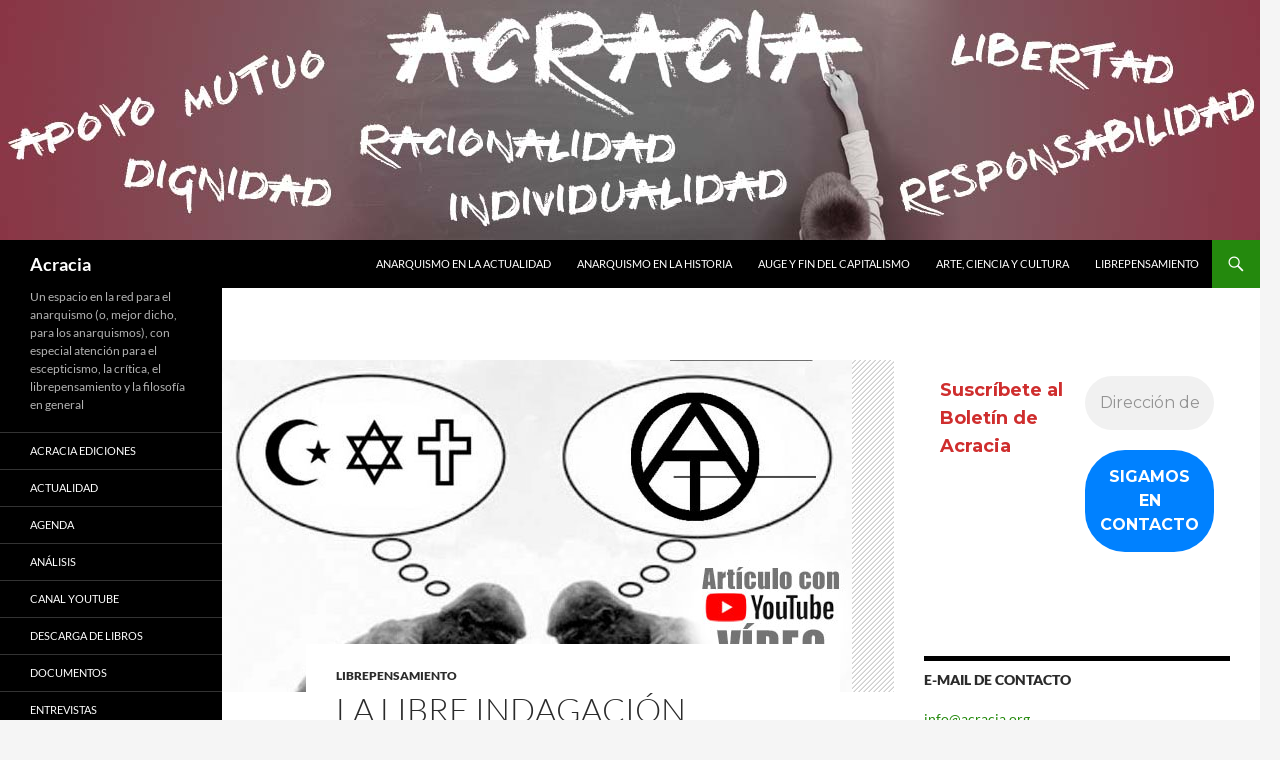

--- FILE ---
content_type: text/html; charset=UTF-8
request_url: https://acracia.org/la-libre-indagacion/
body_size: 18307
content:
<!DOCTYPE html>
<!--[if IE 7]>
<html class="ie ie7" lang="es" prefix="og: http://ogp.me/ns#">
<![endif]-->
<!--[if IE 8]>
<html class="ie ie8" lang="es" prefix="og: http://ogp.me/ns#">
<![endif]-->
<!--[if !(IE 7) & !(IE 8)]><!-->
<html lang="es" prefix="og: http://ogp.me/ns#">
<!--<![endif]-->
<head>
	<meta charset="UTF-8">
	<meta name="viewport" content="width=device-width">
	<title>La libre indagación y el ateísmo</title>
	<link rel="profile" href="https://gmpg.org/xfn/11">
	<link rel="pingback" href="https://acracia.org/xmlrpc.php">
	<!--[if lt IE 9]>
	<script src="https://acracia.org/wp-content/themes/twentyfourteen/js/html5.js?ver=3.7.0"></script>
	<![endif]-->
	<meta name='robots' content='max-image-preview:large' />
	<style>img:is([sizes="auto" i], [sizes^="auto," i]) { contain-intrinsic-size: 3000px 1500px }</style>
	
<!-- This site is optimized with the Yoast SEO plugin v4.1 - https://yoast.com/wordpress/plugins/seo/ -->
<meta name="description" content="Reflexión sobre la necesidad del ateísmo, el librepensamiento y la libertad de indagación, como expansión del conocimiento y del progreso social."/>
<meta name="robots" content="noodp"/>
<link rel="canonical" href="https://acracia.org/la-libre-indagacion/" />
<meta property="og:locale" content="es_ES" />
<meta property="og:type" content="article" />
<meta property="og:title" content="La libre indagación y el ateísmo" />
<meta property="og:description" content="Reflexión sobre la necesidad del ateísmo, el librepensamiento y la libertad de indagación, como expansión del conocimiento y del progreso social." />
<meta property="og:url" content="https://acracia.org/la-libre-indagacion/" />
<meta property="og:site_name" content="Acracia" />
<meta property="article:tag" content="Ateísmo" />
<meta property="article:tag" content="Creencias" />
<meta property="article:tag" content="destacado" />
<meta property="article:tag" content="Filosofía" />
<meta property="article:tag" content="Librepensamiento" />
<meta property="article:tag" content="Religión" />
<meta property="article:section" content="Librepensamiento" />
<meta property="article:published_time" content="2023-01-04T18:57:29+01:00" />
<meta property="article:modified_time" content="2023-01-04T18:58:36+01:00" />
<meta property="og:updated_time" content="2023-01-04T18:58:36+01:00" />
<meta property="og:image" content="https://acracia.org/wp-content/uploads/2017/03/LIBRE-INDAGACION-ARTICULO-CON-VIDEO.jpg" />
<meta property="og:image:width" content="630" />
<meta property="og:image:height" content="332" />
<meta name="twitter:card" content="summary" />
<meta name="twitter:description" content="Reflexión sobre la necesidad del ateísmo, el librepensamiento y la libertad de indagación, como expansión del conocimiento y del progreso social." />
<meta name="twitter:title" content="La libre indagación y el ateísmo" />
<meta name="twitter:image" content="https://acracia.org/wp-content/uploads/2017/03/LIBRE-INDAGACION-ARTICULO-CON-VIDEO.jpg" />
<!-- / Yoast SEO plugin. -->

<link rel='dns-prefetch' href='//ws.sharethis.com' />
<link rel='dns-prefetch' href='//secure.gravatar.com' />
<link rel='dns-prefetch' href='//platform-api.sharethis.com' />
<link rel='dns-prefetch' href='//stats.wp.com' />
<link rel='dns-prefetch' href='//fonts.googleapis.com' />
<link rel='dns-prefetch' href='//v0.wordpress.com' />
<link rel='dns-prefetch' href='//widgets.wp.com' />
<link rel='dns-prefetch' href='//s0.wp.com' />
<link rel='dns-prefetch' href='//0.gravatar.com' />
<link rel='dns-prefetch' href='//1.gravatar.com' />
<link rel='dns-prefetch' href='//2.gravatar.com' />
<link rel='dns-prefetch' href='//jetpack.wordpress.com' />
<link rel='dns-prefetch' href='//public-api.wordpress.com' />
<link rel="alternate" type="application/rss+xml" title="Acracia &raquo; Feed" href="https://acracia.org/feed/" />
<link rel="alternate" type="application/rss+xml" title="Acracia &raquo; Feed de los comentarios" href="https://acracia.org/comments/feed/" />
<link rel="alternate" type="application/rss+xml" title="Acracia &raquo; Comentario La libre indagación del feed" href="https://acracia.org/la-libre-indagacion/feed/" />
<script>
window._wpemojiSettings = {"baseUrl":"https:\/\/s.w.org\/images\/core\/emoji\/16.0.1\/72x72\/","ext":".png","svgUrl":"https:\/\/s.w.org\/images\/core\/emoji\/16.0.1\/svg\/","svgExt":".svg","source":{"concatemoji":"https:\/\/acracia.org\/wp-includes\/js\/wp-emoji-release.min.js?ver=6.8.3"}};
/*! This file is auto-generated */
!function(s,n){var o,i,e;function c(e){try{var t={supportTests:e,timestamp:(new Date).valueOf()};sessionStorage.setItem(o,JSON.stringify(t))}catch(e){}}function p(e,t,n){e.clearRect(0,0,e.canvas.width,e.canvas.height),e.fillText(t,0,0);var t=new Uint32Array(e.getImageData(0,0,e.canvas.width,e.canvas.height).data),a=(e.clearRect(0,0,e.canvas.width,e.canvas.height),e.fillText(n,0,0),new Uint32Array(e.getImageData(0,0,e.canvas.width,e.canvas.height).data));return t.every(function(e,t){return e===a[t]})}function u(e,t){e.clearRect(0,0,e.canvas.width,e.canvas.height),e.fillText(t,0,0);for(var n=e.getImageData(16,16,1,1),a=0;a<n.data.length;a++)if(0!==n.data[a])return!1;return!0}function f(e,t,n,a){switch(t){case"flag":return n(e,"\ud83c\udff3\ufe0f\u200d\u26a7\ufe0f","\ud83c\udff3\ufe0f\u200b\u26a7\ufe0f")?!1:!n(e,"\ud83c\udde8\ud83c\uddf6","\ud83c\udde8\u200b\ud83c\uddf6")&&!n(e,"\ud83c\udff4\udb40\udc67\udb40\udc62\udb40\udc65\udb40\udc6e\udb40\udc67\udb40\udc7f","\ud83c\udff4\u200b\udb40\udc67\u200b\udb40\udc62\u200b\udb40\udc65\u200b\udb40\udc6e\u200b\udb40\udc67\u200b\udb40\udc7f");case"emoji":return!a(e,"\ud83e\udedf")}return!1}function g(e,t,n,a){var r="undefined"!=typeof WorkerGlobalScope&&self instanceof WorkerGlobalScope?new OffscreenCanvas(300,150):s.createElement("canvas"),o=r.getContext("2d",{willReadFrequently:!0}),i=(o.textBaseline="top",o.font="600 32px Arial",{});return e.forEach(function(e){i[e]=t(o,e,n,a)}),i}function t(e){var t=s.createElement("script");t.src=e,t.defer=!0,s.head.appendChild(t)}"undefined"!=typeof Promise&&(o="wpEmojiSettingsSupports",i=["flag","emoji"],n.supports={everything:!0,everythingExceptFlag:!0},e=new Promise(function(e){s.addEventListener("DOMContentLoaded",e,{once:!0})}),new Promise(function(t){var n=function(){try{var e=JSON.parse(sessionStorage.getItem(o));if("object"==typeof e&&"number"==typeof e.timestamp&&(new Date).valueOf()<e.timestamp+604800&&"object"==typeof e.supportTests)return e.supportTests}catch(e){}return null}();if(!n){if("undefined"!=typeof Worker&&"undefined"!=typeof OffscreenCanvas&&"undefined"!=typeof URL&&URL.createObjectURL&&"undefined"!=typeof Blob)try{var e="postMessage("+g.toString()+"("+[JSON.stringify(i),f.toString(),p.toString(),u.toString()].join(",")+"));",a=new Blob([e],{type:"text/javascript"}),r=new Worker(URL.createObjectURL(a),{name:"wpTestEmojiSupports"});return void(r.onmessage=function(e){c(n=e.data),r.terminate(),t(n)})}catch(e){}c(n=g(i,f,p,u))}t(n)}).then(function(e){for(var t in e)n.supports[t]=e[t],n.supports.everything=n.supports.everything&&n.supports[t],"flag"!==t&&(n.supports.everythingExceptFlag=n.supports.everythingExceptFlag&&n.supports[t]);n.supports.everythingExceptFlag=n.supports.everythingExceptFlag&&!n.supports.flag,n.DOMReady=!1,n.readyCallback=function(){n.DOMReady=!0}}).then(function(){return e}).then(function(){var e;n.supports.everything||(n.readyCallback(),(e=n.source||{}).concatemoji?t(e.concatemoji):e.wpemoji&&e.twemoji&&(t(e.twemoji),t(e.wpemoji)))}))}((window,document),window._wpemojiSettings);
</script>
<link rel='stylesheet' id='twentyfourteen-jetpack-css' href='https://acracia.org/wp-content/plugins/jetpack/modules/theme-tools/compat/twentyfourteen.css?ver=15.0.2' media='all' />
<link rel='stylesheet' id='jetpack_related-posts-css' href='https://acracia.org/wp-content/plugins/jetpack/modules/related-posts/related-posts.css?ver=20240116' media='all' />
<style id='wp-emoji-styles-inline-css'>

	img.wp-smiley, img.emoji {
		display: inline !important;
		border: none !important;
		box-shadow: none !important;
		height: 1em !important;
		width: 1em !important;
		margin: 0 0.07em !important;
		vertical-align: -0.1em !important;
		background: none !important;
		padding: 0 !important;
	}
</style>
<link rel='stylesheet' id='wp-block-library-css' href='https://acracia.org/wp-includes/css/dist/block-library/style.min.css?ver=6.8.3' media='all' />
<style id='wp-block-library-theme-inline-css'>
.wp-block-audio :where(figcaption){color:#555;font-size:13px;text-align:center}.is-dark-theme .wp-block-audio :where(figcaption){color:#ffffffa6}.wp-block-audio{margin:0 0 1em}.wp-block-code{border:1px solid #ccc;border-radius:4px;font-family:Menlo,Consolas,monaco,monospace;padding:.8em 1em}.wp-block-embed :where(figcaption){color:#555;font-size:13px;text-align:center}.is-dark-theme .wp-block-embed :where(figcaption){color:#ffffffa6}.wp-block-embed{margin:0 0 1em}.blocks-gallery-caption{color:#555;font-size:13px;text-align:center}.is-dark-theme .blocks-gallery-caption{color:#ffffffa6}:root :where(.wp-block-image figcaption){color:#555;font-size:13px;text-align:center}.is-dark-theme :root :where(.wp-block-image figcaption){color:#ffffffa6}.wp-block-image{margin:0 0 1em}.wp-block-pullquote{border-bottom:4px solid;border-top:4px solid;color:currentColor;margin-bottom:1.75em}.wp-block-pullquote cite,.wp-block-pullquote footer,.wp-block-pullquote__citation{color:currentColor;font-size:.8125em;font-style:normal;text-transform:uppercase}.wp-block-quote{border-left:.25em solid;margin:0 0 1.75em;padding-left:1em}.wp-block-quote cite,.wp-block-quote footer{color:currentColor;font-size:.8125em;font-style:normal;position:relative}.wp-block-quote:where(.has-text-align-right){border-left:none;border-right:.25em solid;padding-left:0;padding-right:1em}.wp-block-quote:where(.has-text-align-center){border:none;padding-left:0}.wp-block-quote.is-large,.wp-block-quote.is-style-large,.wp-block-quote:where(.is-style-plain){border:none}.wp-block-search .wp-block-search__label{font-weight:700}.wp-block-search__button{border:1px solid #ccc;padding:.375em .625em}:where(.wp-block-group.has-background){padding:1.25em 2.375em}.wp-block-separator.has-css-opacity{opacity:.4}.wp-block-separator{border:none;border-bottom:2px solid;margin-left:auto;margin-right:auto}.wp-block-separator.has-alpha-channel-opacity{opacity:1}.wp-block-separator:not(.is-style-wide):not(.is-style-dots){width:100px}.wp-block-separator.has-background:not(.is-style-dots){border-bottom:none;height:1px}.wp-block-separator.has-background:not(.is-style-wide):not(.is-style-dots){height:2px}.wp-block-table{margin:0 0 1em}.wp-block-table td,.wp-block-table th{word-break:normal}.wp-block-table :where(figcaption){color:#555;font-size:13px;text-align:center}.is-dark-theme .wp-block-table :where(figcaption){color:#ffffffa6}.wp-block-video :where(figcaption){color:#555;font-size:13px;text-align:center}.is-dark-theme .wp-block-video :where(figcaption){color:#ffffffa6}.wp-block-video{margin:0 0 1em}:root :where(.wp-block-template-part.has-background){margin-bottom:0;margin-top:0;padding:1.25em 2.375em}
</style>
<style id='classic-theme-styles-inline-css'>
/*! This file is auto-generated */
.wp-block-button__link{color:#fff;background-color:#32373c;border-radius:9999px;box-shadow:none;text-decoration:none;padding:calc(.667em + 2px) calc(1.333em + 2px);font-size:1.125em}.wp-block-file__button{background:#32373c;color:#fff;text-decoration:none}
</style>
<link rel='stylesheet' id='mediaelement-css' href='https://acracia.org/wp-includes/js/mediaelement/mediaelementplayer-legacy.min.css?ver=4.2.17' media='all' />
<link rel='stylesheet' id='wp-mediaelement-css' href='https://acracia.org/wp-includes/js/mediaelement/wp-mediaelement.min.css?ver=6.8.3' media='all' />
<style id='jetpack-sharing-buttons-style-inline-css'>
.jetpack-sharing-buttons__services-list{display:flex;flex-direction:row;flex-wrap:wrap;gap:0;list-style-type:none;margin:5px;padding:0}.jetpack-sharing-buttons__services-list.has-small-icon-size{font-size:12px}.jetpack-sharing-buttons__services-list.has-normal-icon-size{font-size:16px}.jetpack-sharing-buttons__services-list.has-large-icon-size{font-size:24px}.jetpack-sharing-buttons__services-list.has-huge-icon-size{font-size:36px}@media print{.jetpack-sharing-buttons__services-list{display:none!important}}.editor-styles-wrapper .wp-block-jetpack-sharing-buttons{gap:0;padding-inline-start:0}ul.jetpack-sharing-buttons__services-list.has-background{padding:1.25em 2.375em}
</style>
<style id='global-styles-inline-css'>
:root{--wp--preset--aspect-ratio--square: 1;--wp--preset--aspect-ratio--4-3: 4/3;--wp--preset--aspect-ratio--3-4: 3/4;--wp--preset--aspect-ratio--3-2: 3/2;--wp--preset--aspect-ratio--2-3: 2/3;--wp--preset--aspect-ratio--16-9: 16/9;--wp--preset--aspect-ratio--9-16: 9/16;--wp--preset--color--black: #000;--wp--preset--color--cyan-bluish-gray: #abb8c3;--wp--preset--color--white: #fff;--wp--preset--color--pale-pink: #f78da7;--wp--preset--color--vivid-red: #cf2e2e;--wp--preset--color--luminous-vivid-orange: #ff6900;--wp--preset--color--luminous-vivid-amber: #fcb900;--wp--preset--color--light-green-cyan: #7bdcb5;--wp--preset--color--vivid-green-cyan: #00d084;--wp--preset--color--pale-cyan-blue: #8ed1fc;--wp--preset--color--vivid-cyan-blue: #0693e3;--wp--preset--color--vivid-purple: #9b51e0;--wp--preset--color--green: #24890d;--wp--preset--color--dark-gray: #2b2b2b;--wp--preset--color--medium-gray: #767676;--wp--preset--color--light-gray: #f5f5f5;--wp--preset--gradient--vivid-cyan-blue-to-vivid-purple: linear-gradient(135deg,rgba(6,147,227,1) 0%,rgb(155,81,224) 100%);--wp--preset--gradient--light-green-cyan-to-vivid-green-cyan: linear-gradient(135deg,rgb(122,220,180) 0%,rgb(0,208,130) 100%);--wp--preset--gradient--luminous-vivid-amber-to-luminous-vivid-orange: linear-gradient(135deg,rgba(252,185,0,1) 0%,rgba(255,105,0,1) 100%);--wp--preset--gradient--luminous-vivid-orange-to-vivid-red: linear-gradient(135deg,rgba(255,105,0,1) 0%,rgb(207,46,46) 100%);--wp--preset--gradient--very-light-gray-to-cyan-bluish-gray: linear-gradient(135deg,rgb(238,238,238) 0%,rgb(169,184,195) 100%);--wp--preset--gradient--cool-to-warm-spectrum: linear-gradient(135deg,rgb(74,234,220) 0%,rgb(151,120,209) 20%,rgb(207,42,186) 40%,rgb(238,44,130) 60%,rgb(251,105,98) 80%,rgb(254,248,76) 100%);--wp--preset--gradient--blush-light-purple: linear-gradient(135deg,rgb(255,206,236) 0%,rgb(152,150,240) 100%);--wp--preset--gradient--blush-bordeaux: linear-gradient(135deg,rgb(254,205,165) 0%,rgb(254,45,45) 50%,rgb(107,0,62) 100%);--wp--preset--gradient--luminous-dusk: linear-gradient(135deg,rgb(255,203,112) 0%,rgb(199,81,192) 50%,rgb(65,88,208) 100%);--wp--preset--gradient--pale-ocean: linear-gradient(135deg,rgb(255,245,203) 0%,rgb(182,227,212) 50%,rgb(51,167,181) 100%);--wp--preset--gradient--electric-grass: linear-gradient(135deg,rgb(202,248,128) 0%,rgb(113,206,126) 100%);--wp--preset--gradient--midnight: linear-gradient(135deg,rgb(2,3,129) 0%,rgb(40,116,252) 100%);--wp--preset--font-size--small: 13px;--wp--preset--font-size--medium: 20px;--wp--preset--font-size--large: 36px;--wp--preset--font-size--x-large: 42px;--wp--preset--spacing--20: 0.44rem;--wp--preset--spacing--30: 0.67rem;--wp--preset--spacing--40: 1rem;--wp--preset--spacing--50: 1.5rem;--wp--preset--spacing--60: 2.25rem;--wp--preset--spacing--70: 3.38rem;--wp--preset--spacing--80: 5.06rem;--wp--preset--shadow--natural: 6px 6px 9px rgba(0, 0, 0, 0.2);--wp--preset--shadow--deep: 12px 12px 50px rgba(0, 0, 0, 0.4);--wp--preset--shadow--sharp: 6px 6px 0px rgba(0, 0, 0, 0.2);--wp--preset--shadow--outlined: 6px 6px 0px -3px rgba(255, 255, 255, 1), 6px 6px rgba(0, 0, 0, 1);--wp--preset--shadow--crisp: 6px 6px 0px rgba(0, 0, 0, 1);}:where(.is-layout-flex){gap: 0.5em;}:where(.is-layout-grid){gap: 0.5em;}body .is-layout-flex{display: flex;}.is-layout-flex{flex-wrap: wrap;align-items: center;}.is-layout-flex > :is(*, div){margin: 0;}body .is-layout-grid{display: grid;}.is-layout-grid > :is(*, div){margin: 0;}:where(.wp-block-columns.is-layout-flex){gap: 2em;}:where(.wp-block-columns.is-layout-grid){gap: 2em;}:where(.wp-block-post-template.is-layout-flex){gap: 1.25em;}:where(.wp-block-post-template.is-layout-grid){gap: 1.25em;}.has-black-color{color: var(--wp--preset--color--black) !important;}.has-cyan-bluish-gray-color{color: var(--wp--preset--color--cyan-bluish-gray) !important;}.has-white-color{color: var(--wp--preset--color--white) !important;}.has-pale-pink-color{color: var(--wp--preset--color--pale-pink) !important;}.has-vivid-red-color{color: var(--wp--preset--color--vivid-red) !important;}.has-luminous-vivid-orange-color{color: var(--wp--preset--color--luminous-vivid-orange) !important;}.has-luminous-vivid-amber-color{color: var(--wp--preset--color--luminous-vivid-amber) !important;}.has-light-green-cyan-color{color: var(--wp--preset--color--light-green-cyan) !important;}.has-vivid-green-cyan-color{color: var(--wp--preset--color--vivid-green-cyan) !important;}.has-pale-cyan-blue-color{color: var(--wp--preset--color--pale-cyan-blue) !important;}.has-vivid-cyan-blue-color{color: var(--wp--preset--color--vivid-cyan-blue) !important;}.has-vivid-purple-color{color: var(--wp--preset--color--vivid-purple) !important;}.has-black-background-color{background-color: var(--wp--preset--color--black) !important;}.has-cyan-bluish-gray-background-color{background-color: var(--wp--preset--color--cyan-bluish-gray) !important;}.has-white-background-color{background-color: var(--wp--preset--color--white) !important;}.has-pale-pink-background-color{background-color: var(--wp--preset--color--pale-pink) !important;}.has-vivid-red-background-color{background-color: var(--wp--preset--color--vivid-red) !important;}.has-luminous-vivid-orange-background-color{background-color: var(--wp--preset--color--luminous-vivid-orange) !important;}.has-luminous-vivid-amber-background-color{background-color: var(--wp--preset--color--luminous-vivid-amber) !important;}.has-light-green-cyan-background-color{background-color: var(--wp--preset--color--light-green-cyan) !important;}.has-vivid-green-cyan-background-color{background-color: var(--wp--preset--color--vivid-green-cyan) !important;}.has-pale-cyan-blue-background-color{background-color: var(--wp--preset--color--pale-cyan-blue) !important;}.has-vivid-cyan-blue-background-color{background-color: var(--wp--preset--color--vivid-cyan-blue) !important;}.has-vivid-purple-background-color{background-color: var(--wp--preset--color--vivid-purple) !important;}.has-black-border-color{border-color: var(--wp--preset--color--black) !important;}.has-cyan-bluish-gray-border-color{border-color: var(--wp--preset--color--cyan-bluish-gray) !important;}.has-white-border-color{border-color: var(--wp--preset--color--white) !important;}.has-pale-pink-border-color{border-color: var(--wp--preset--color--pale-pink) !important;}.has-vivid-red-border-color{border-color: var(--wp--preset--color--vivid-red) !important;}.has-luminous-vivid-orange-border-color{border-color: var(--wp--preset--color--luminous-vivid-orange) !important;}.has-luminous-vivid-amber-border-color{border-color: var(--wp--preset--color--luminous-vivid-amber) !important;}.has-light-green-cyan-border-color{border-color: var(--wp--preset--color--light-green-cyan) !important;}.has-vivid-green-cyan-border-color{border-color: var(--wp--preset--color--vivid-green-cyan) !important;}.has-pale-cyan-blue-border-color{border-color: var(--wp--preset--color--pale-cyan-blue) !important;}.has-vivid-cyan-blue-border-color{border-color: var(--wp--preset--color--vivid-cyan-blue) !important;}.has-vivid-purple-border-color{border-color: var(--wp--preset--color--vivid-purple) !important;}.has-vivid-cyan-blue-to-vivid-purple-gradient-background{background: var(--wp--preset--gradient--vivid-cyan-blue-to-vivid-purple) !important;}.has-light-green-cyan-to-vivid-green-cyan-gradient-background{background: var(--wp--preset--gradient--light-green-cyan-to-vivid-green-cyan) !important;}.has-luminous-vivid-amber-to-luminous-vivid-orange-gradient-background{background: var(--wp--preset--gradient--luminous-vivid-amber-to-luminous-vivid-orange) !important;}.has-luminous-vivid-orange-to-vivid-red-gradient-background{background: var(--wp--preset--gradient--luminous-vivid-orange-to-vivid-red) !important;}.has-very-light-gray-to-cyan-bluish-gray-gradient-background{background: var(--wp--preset--gradient--very-light-gray-to-cyan-bluish-gray) !important;}.has-cool-to-warm-spectrum-gradient-background{background: var(--wp--preset--gradient--cool-to-warm-spectrum) !important;}.has-blush-light-purple-gradient-background{background: var(--wp--preset--gradient--blush-light-purple) !important;}.has-blush-bordeaux-gradient-background{background: var(--wp--preset--gradient--blush-bordeaux) !important;}.has-luminous-dusk-gradient-background{background: var(--wp--preset--gradient--luminous-dusk) !important;}.has-pale-ocean-gradient-background{background: var(--wp--preset--gradient--pale-ocean) !important;}.has-electric-grass-gradient-background{background: var(--wp--preset--gradient--electric-grass) !important;}.has-midnight-gradient-background{background: var(--wp--preset--gradient--midnight) !important;}.has-small-font-size{font-size: var(--wp--preset--font-size--small) !important;}.has-medium-font-size{font-size: var(--wp--preset--font-size--medium) !important;}.has-large-font-size{font-size: var(--wp--preset--font-size--large) !important;}.has-x-large-font-size{font-size: var(--wp--preset--font-size--x-large) !important;}
:where(.wp-block-post-template.is-layout-flex){gap: 1.25em;}:where(.wp-block-post-template.is-layout-grid){gap: 1.25em;}
:where(.wp-block-columns.is-layout-flex){gap: 2em;}:where(.wp-block-columns.is-layout-grid){gap: 2em;}
:root :where(.wp-block-pullquote){font-size: 1.5em;line-height: 1.6;}
</style>
<link rel='stylesheet' id='ssbaFont-css' href='//fonts.googleapis.com/css?family=Indie+Flower&#038;ver=6.8.3' media='all' />
<link rel='stylesheet' id='twentyfourteen-lato-css' href='https://acracia.org/wp-content/themes/twentyfourteen/fonts/font-lato.css?ver=20230328' media='all' />
<link rel='stylesheet' id='genericons-css' href='https://acracia.org/wp-content/plugins/jetpack/_inc/genericons/genericons/genericons.css?ver=3.1' media='all' />
<link rel='stylesheet' id='twentyfourteen-style-css' href='https://acracia.org/wp-content/themes/twentyfourteen/style.css?ver=20240402' media='all' />
<link rel='stylesheet' id='twentyfourteen-block-style-css' href='https://acracia.org/wp-content/themes/twentyfourteen/css/blocks.css?ver=20230630' media='all' />
<!--[if lt IE 9]>
<link rel='stylesheet' id='twentyfourteen-ie-css' href='https://acracia.org/wp-content/themes/twentyfourteen/css/ie.css?ver=20140711' media='all' />
<![endif]-->
<link rel='stylesheet' id='jetpack_likes-css' href='https://acracia.org/wp-content/plugins/jetpack/modules/likes/style.css?ver=15.0.2' media='all' />
<link rel='stylesheet' id='newsletter-css' href='https://acracia.org/wp-content/plugins/newsletter/style.css?ver=8.9.9' media='all' />
<script id="jetpack_related-posts-js-extra">
var related_posts_js_options = {"post_heading":"h4"};
</script>
<script src="https://acracia.org/wp-content/plugins/jetpack/_inc/build/related-posts/related-posts.min.js?ver=20240116" id="jetpack_related-posts-js"></script>
<script id='st_insights_js' src="https://ws.sharethis.com/button/st_insights.js?publisher=4d48b7c5-0ae3-43d4-bfbe-3ff8c17a8ae6&amp;product=simpleshare" id="ssba-sharethis-js"></script>
<script src="https://acracia.org/wp-includes/js/jquery/jquery.min.js?ver=3.7.1" id="jquery-core-js"></script>
<script src="https://acracia.org/wp-includes/js/jquery/jquery-migrate.min.js?ver=3.4.1" id="jquery-migrate-js"></script>
<script src="https://acracia.org/wp-content/themes/twentyfourteen/js/functions.js?ver=20230526" id="twentyfourteen-script-js" defer data-wp-strategy="defer"></script>
<script src="//platform-api.sharethis.com/js/sharethis.js#product=ga&amp;property=5fce75087ed8010018b38f45" id="googleanalytics-platform-sharethis-js"></script>
<link rel="https://api.w.org/" href="https://acracia.org/wp-json/" /><link rel="alternate" title="JSON" type="application/json" href="https://acracia.org/wp-json/wp/v2/posts/3054" /><link rel="EditURI" type="application/rsd+xml" title="RSD" href="https://acracia.org/xmlrpc.php?rsd" />
<meta name="generator" content="WordPress 6.8.3" />
<link rel='shortlink' href='https://wp.me/p5zkZu-Ng' />
<link rel="alternate" title="oEmbed (JSON)" type="application/json+oembed" href="https://acracia.org/wp-json/oembed/1.0/embed?url=https%3A%2F%2Facracia.org%2Fla-libre-indagacion%2F" />
<link rel="alternate" title="oEmbed (XML)" type="text/xml+oembed" href="https://acracia.org/wp-json/oembed/1.0/embed?url=https%3A%2F%2Facracia.org%2Fla-libre-indagacion%2F&#038;format=xml" />
<style>

/* CSS added by Hide Metadata Plugin */

.entry-meta .byline,
.entry-header .entry-meta > span.byline {
	display: none;
}</style>
<script>(function(d, s, id){
                 var js, fjs = d.getElementsByTagName(s)[0];
                 if (d.getElementById(id)) {return;}
                 js = d.createElement(s); js.id = id;
                 js.src = "//connect.facebook.net/en_US/sdk.js#xfbml=1&version=v2.6";
                 fjs.parentNode.insertBefore(js, fjs);
               }(document, 'script', 'facebook-jssdk'));</script><style type="text/css">	.ssba {
									
									
									
									
								}
								.ssba img
								{
									width: 35px !important;
									padding: 6px;
									border:  0;
									box-shadow: none !important;
									display: inline !important;
									vertical-align: middle;
								}
								.ssba, .ssba a
								{
									text-decoration:none;
									border:0;
									background: none;
									font-family: Indie Flower;
									font-size: 	20px;
									
									font-weight: bold;
								}
								</style>	<style>img#wpstats{display:none}</style>
		</head>

<body class="wp-singular post-template-default single single-post postid-3054 single-format-standard wp-embed-responsive wp-theme-twentyfourteen header-image singular">
<div id="page" class="hfeed site">
		<div id="site-header">
		<a href="https://acracia.org/" rel="home">
			<img src="https://acracia.org/wp-content/uploads/2014/12/ACRACIA-CABECERA-ANARQUISMO.jpg" width="1260" height="240" alt="Acracia" srcset="https://acracia.org/wp-content/uploads/2014/12/ACRACIA-CABECERA-ANARQUISMO.jpg 1260w, https://acracia.org/wp-content/uploads/2014/12/ACRACIA-CABECERA-ANARQUISMO-300x57.jpg 300w, https://acracia.org/wp-content/uploads/2014/12/ACRACIA-CABECERA-ANARQUISMO-1024x195.jpg 1024w" sizes="(max-width: 1260px) 100vw, 1260px" decoding="async" fetchpriority="high" />		</a>
	</div>
	
	<header id="masthead" class="site-header">
		<div class="header-main">
			<h1 class="site-title"><a href="https://acracia.org/" rel="home">Acracia</a></h1>

			<div class="search-toggle">
				<a href="#search-container" class="screen-reader-text" aria-expanded="false" aria-controls="search-container">
					Buscar				</a>
			</div>

			<nav id="primary-navigation" class="site-navigation primary-navigation">
				<button class="menu-toggle">Menú principal</button>
				<a class="screen-reader-text skip-link" href="#content">
					Saltar al contenido				</a>
				<div class="menu-menu-general-acracia-container"><ul id="primary-menu" class="nav-menu"><li id="menu-item-10" class="menu-item menu-item-type-taxonomy menu-item-object-category menu-item-10"><a href="https://acracia.org/category/anarquismo-en-la-actualidad/">Anarquismo en la actualidad</a></li>
<li id="menu-item-11" class="menu-item menu-item-type-taxonomy menu-item-object-category menu-item-11"><a href="https://acracia.org/category/anarquismo-en-la-historia/">Anarquismo en la historia</a></li>
<li id="menu-item-13" class="menu-item menu-item-type-taxonomy menu-item-object-category menu-item-13"><a href="https://acracia.org/category/auge-y-fi-del-capitalismo/">Auge y fin del capitalismo</a></li>
<li id="menu-item-12" class="menu-item menu-item-type-taxonomy menu-item-object-category menu-item-12"><a href="https://acracia.org/category/arte-ciencia-y-cultura/">Arte, ciencia y cultura</a></li>
<li id="menu-item-14" class="menu-item menu-item-type-taxonomy menu-item-object-category current-post-ancestor current-menu-parent current-post-parent menu-item-14"><a href="https://acracia.org/category/librepensamiento/">Librepensamiento</a></li>
</ul></div>			</nav>
		</div>

		<div id="search-container" class="search-box-wrapper hide">
			<div class="search-box">
				<form role="search" method="get" class="search-form" action="https://acracia.org/">
				<label>
					<span class="screen-reader-text">Buscar:</span>
					<input type="search" class="search-field" placeholder="Buscar &hellip;" value="" name="s" />
				</label>
				<input type="submit" class="search-submit" value="Buscar" />
			</form>			</div>
		</div>
	</header><!-- #masthead -->

	<div id="main" class="site-main">

	<div id="primary" class="content-area">
		<div id="content" class="site-content" role="main">
			
<article id="post-3054" class="post-3054 post type-post status-publish format-standard has-post-thumbnail hentry category-librepensamiento tag-ateismo tag-creencias tag-destacado tag-filosofia tag-librepensamiento tag-religion">
	
		<div class="post-thumbnail">
			<img width="630" height="332" src="https://acracia.org/wp-content/uploads/2017/03/LIBRE-INDAGACION-ARTICULO-CON-VIDEO.jpg" class="attachment-post-thumbnail size-post-thumbnail wp-post-image" alt="" decoding="async" srcset="https://acracia.org/wp-content/uploads/2017/03/LIBRE-INDAGACION-ARTICULO-CON-VIDEO.jpg 630w, https://acracia.org/wp-content/uploads/2017/03/LIBRE-INDAGACION-ARTICULO-CON-VIDEO-300x158.jpg 300w" sizes="(max-width: 630px) 100vw, 630px" />		</div>

		
	<header class="entry-header">
				<div class="entry-meta">
			<span class="cat-links"><a href="https://acracia.org/category/librepensamiento/" rel="category tag">Librepensamiento</a></span>
		</div>
			<h1 class="entry-title">La libre indagación</h1>
		<div class="entry-meta">
			<span class="entry-date"><a href="https://acracia.org/la-libre-indagacion/" rel="bookmark"><time class="entry-date" datetime="2023-01-04T18:57:29+01:00">4 enero, 2023</time></a></span> <span class="byline"><span class="author vcard"><a class="url fn n" href="https://acracia.org/author/acraciaoam/" rel="author">Capi Vidal</a></span></span>			<span class="comments-link"><a href="https://acracia.org/la-libre-indagacion/#comments">1 comentario</a></span>
						</div><!-- .entry-meta -->
	</header><!-- .entry-header -->

		<div class="entry-content">
		<p><strong><span data-blogger-escaped-style="font-size: large;">Siempre han existido personas que se han esforzado en pensar libremente, no solo en considerar que la idea de Dios es simplemente un invento humano, sino en señalar el gran mal que se ha hecho en su nombre. Desgraciadamente, no se puede averiguar mucho de estas personas, ya que han estado sometidas normalmente a la aniquilación o al ostracismo. De igual modo, es posible que muchos creyentes en apariencia fueran en realidad escépticos o librepensadores con miedo a proclamar su auténtico pensamiento en contextos muy represivos.</span></strong></p>
<p><iframe title="LIBREPENSAMIENTO_ATEÍSMO: La LIBERTAD de INDAGACIÓN" width="474" height="267" src="https://www.youtube.com/embed/sVdi5RNmPh4?feature=oembed" frameborder="0" allow="accelerometer; autoplay; clipboard-write; encrypted-media; gyroscope; picture-in-picture; web-share" referrerpolicy="strict-origin-when-cross-origin" allowfullscreen></iframe></p>
<p><span id="more-3054"></span></p>
<p><span style="font-size: medium;" data-blogger-escaped-style="font-size: small;">Hay veces que se mencionan las grandes obras artísticas como resultado de la fe religiosa, pero ello es en gran medida dudoso, podemos verlas también como expresiones de la cultura y de la civilización humanas desde un ámbito muy humano, además de tener serias dudas de las verdaderas creencias de aquellas personas. Afortunadamente, el desarrollo del pensamiento, aunque esté tantas veces desvirtuado, se ha apartado de toda verdad «revelada» y de toda fe dogmática para, precisamente, considerar que la conciencia, la razón y la moral son innatas al ser humano, susceptibles de ser mejoradas o deterioradas, sin que haya que buscar explicaciones espirituales o metafísicas.</span></p>
<p>Christopher Hitchens considera cuatro objeciones irreductibles a la fe religiosa: sigue representando una forma absolutamente incorrecta de los orígenes del ser humano y del cosmos, a ello es debido que sea capaz de conjuntar el máximo de servilismo y el máximo de solipsismo (creencia metafísica según la cual solo puede ser conocido el propio yo, y la realidad externa resulta entonces incognoscible), la represión sexual que ocasiona a la vez la creencia y el estar sustentada en última instancia en ilusiones. Freud consideraba que las representaciones religiosas no eran más que respuestas a las necesidades y deseos más apremiantes de los hombres. Del mismo modo, hay que insistir al igual que él en que es una falacia el que sean necesarias para la cohesión social. Sí estoy de acuerdo en que algo debe substituir a la religión, tal y como la entendemos como «ilusión», algo que podemos llamar humanismo o fraternidad universal, y confiar al mismo tiempo en una ciencia que no abandone el horizonte moral y humano. Estas objeciones y este análisis no deben ser vistos como arrogancia alguna, todo lo contrario, es el afán por conocer y por mejorar. Tal y como decía al comienzo de esta entrada, estoy seguro de que innumerables personas han sacado estas conclusiones a lo largo de la historia, y ello supone una tensión permanente con la creencia dogmática. Tal vez la ciencia y la razón no sean suficientes para establecer unos principios, pero sí son necesarios, por lo que hay que desconfiar de toda aquella fe que las combata o que las reduzca. La libertad intelectual es también necesaria, una libre indagación en todo aquello que nos permite mejorar a nivel individual y colectivo, una actitud abierta y una confianza en ideas no dogmáticas, las cuales solo pueden estar sustentadas sobre una dignas condiciones materiales de existencia.</p>
<p>Podemos estar en desacuerdo en muchísimos puntos sobre los temas más dispares, pero solo puede llegarse a un punto en común gracias a la evidencia y el razonamiento, nunca a través de convicciones dogmáticas y excomulgaciones mutuas. La apelación a los oscuro, lo místico y lo misterioso no me seduce nada, en cambio se me descubre un horizonte inmejorable en la ciencia, la música, el arte y la literatura. No estoy muy seguro que hablar de «valores espirituales» sea la terminología más adecuada, pero sí sé que el intelecto y la moral se nutren solo del conocimiento y de la creatividad humana, así como de nuestra capacidad innata para discernir entre lo más adecuado y lo incorrecto. Nuestra civilización no puede estar basada únicamente en los conceptos de castigo y recompensa (humanos o sobrenaturales), y si así fuera, parafraseando a Einstein, tal vez no valgamos mucho como especie. La confianza en la vida terrenal, en su máxima potenciación en la circunstancias que fuere, nos ayuda a comprender que no es así, que nuestras posibilidades son mucho mayores. Del mismo modo, existencia solo hay una, no siempre agradable, pero por ello susceptible de ser vivida de forma más plena. No es que piense que una vida digna y ética sea posible sin la creencia religiosa, es que confío en que la vida puede ser más digna y más ética sin servilismo (sé que muchos creyentes no lo verán así, pero la cultura religiosa la considero parte de la tradición autoritaria). Me causa todo el rechazo posible el gregarismo, un papanatismo que no es solo característica de la religión, pero que tal vez han copiado de ella muchas otras doctrinas y actitudes. Por ello (y no «a pesar de ello»), creo firmemente en que la individualidad solo alcanza su máximo desarrollo con la cooperación social y la solidaridad entre iguales.</p>
<p>Sí, la actitud atea (o no religiosa) solo se completa con un antiautoritarismo que rechace todo tipo de jefes y de clase mediadora alguna, y que huya de toda santificación de personas y de lugares (porque todos tienen su valor). Esa actitud no sectaria ayuda a no lanzar a unos seres humanos contra otros, indagando en toda aquella abstracción, culto y falsa verdad que nos enfrenta. Porque la racionalidad es solo una parte de nuestras características como especie, y puede prevalecer de modo ejemplar o puede adoptar, tal como sostienen muchos ateos, un camino distorsionado debido a los orígenes espiritualistas de la religión. No obstante, muchas cosas nobles se han dicho en nombre de la religión, pero hay que situar cada uno de ellas en su contexto adecuado y hay que observarlas sobre todo como creaciones humanas, no como verdades definitivas ni absolutas. Por lo tanto, la religión hace tiempo que tendría que haber dejado paso a un humanismo amplio, el cual huya de todo dogmatismo y reduccionismo. Como ya he dicho anteriormente, todo este análisis no está sustentado en la arrogancia, muy al contrario se basa en que nuestra capacidad para el conocimiento debe servir como motor de progreso, lo cual nos sitúa de forma paradójica en el punto más bien humilde de admitir que sabemos bien poco. Gracias a ello, somos capaces de seguir haciéndonos preguntas y escapar de cualquier forma del inmovilismo intelectual (y también vital, por supuesto).</p>
<p style="text-align: right;"><a href="http://libreexamen.blogspot.com.es/" target="_blank" rel="noopener noreferrer"><strong>Libre Examen</strong></a></p>
<!-- Simple Share Buttons Adder (6.3.4) simplesharebuttons.com --><div class="ssba ssba-wrap"><div style="text-align:left"><a href="https://simplesharebuttons.com" target="_blank">Comparte</a><a data-site="email" class="ssba_email_share" href="mailto:?subject=La%20libre%20indagación&#038;body=%20https://acracia.org/la-libre-indagacion/"><img decoding="async" src="https://acracia.org/wp-content/plugins/simple-share-buttons-adder/buttons/simple/email.png" title="Email" class="ssba ssba-img" alt="Email this to someone" /></a><a data-site="" class="ssba_facebook_share" href="http://www.facebook.com/sharer.php?u=https://acracia.org/la-libre-indagacion/"  target="_blank" ><img decoding="async" src="https://acracia.org/wp-content/plugins/simple-share-buttons-adder/buttons/simple/facebook.png" title="Facebook" class="ssba ssba-img" alt="Share on Facebook" /></a><a data-site="" class="ssba_twitter_share" href="http://twitter.com/share?url=https://acracia.org/la-libre-indagacion/&amp;text=La+libre+indagaci%C3%B3n+"  target="_blank" ><img decoding="async" src="https://acracia.org/wp-content/plugins/simple-share-buttons-adder/buttons/simple/twitter.png" title="Twitter" class="ssba ssba-img" alt="Tweet about this on Twitter" /></a><a  data-site="buffer" class="ssba_buffer_share" href="https://bufferapp.com/add?url=https://acracia.org/la-libre-indagacion/&amp;text= La libre indagación"  target="_blank" ><img decoding="async" src="https://acracia.org/wp-content/plugins/simple-share-buttons-adder/buttons/simple/buffer.png" title="Buffer" class="ssba ssba-img" alt="Buffer this page" /></a><a data-site="print" class="ssba_print ssba_share_link" href="#" onclick="window.print()"><img decoding="async" src="https://acracia.org/wp-content/plugins/simple-share-buttons-adder/buttons/simple/print.png" title="Print" class="ssba ssba-img" alt="Print this page" /></a></div></div>
<div id='jp-relatedposts' class='jp-relatedposts' >
	<h3 class="jp-relatedposts-headline"><em>Relacionado</em></h3>
</div>	</div><!-- .entry-content -->
	
	<footer class="entry-meta"><span class="tag-links"><a href="https://acracia.org/tag/ateismo/" rel="tag">Ateísmo</a><a href="https://acracia.org/tag/creencias/" rel="tag">Creencias</a><a href="https://acracia.org/tag/destacado/" rel="tag">destacado</a><a href="https://acracia.org/tag/filosofia/" rel="tag">Filosofía</a><a href="https://acracia.org/tag/librepensamiento/" rel="tag">Librepensamiento</a><a href="https://acracia.org/tag/religion/" rel="tag">Religión</a></span></footer></article><!-- #post-3054 -->
		<nav class="navigation post-navigation">
		<h1 class="screen-reader-text">
			Navegación de entradas		</h1>
		<div class="nav-links">
			<a href="https://acracia.org/denuncia-al-defensor-del-pueblo-por-la-discriminacion-entre-victimas-del-franquismo-en-la-ley-de-memoria/" rel="prev"><span class="meta-nav">Entrada anterior</span>Denuncia al Defensor del Pueblo por la discriminación entre víctimas del franquismo en la Ley de Memoria</a><a href="https://acracia.org/el-cine-anarquista-de-jean-vigo/" rel="next"><span class="meta-nav">Entrada siguiente</span>El cine anarquista de Jean Vigo</a>			</div><!-- .nav-links -->
		</nav><!-- .navigation -->
		
<div id="comments" class="comments-area">

	
	<h2 class="comments-title">
		Un comentario sobre &ldquo;La libre indagación&rdquo;	</h2>

		
	<ol class="comment-list">
				<li id="comment-1553" class="comment even thread-even depth-1">
			<article id="div-comment-1553" class="comment-body">
				<footer class="comment-meta">
					<div class="comment-author vcard">
						<img alt='' src='https://secure.gravatar.com/avatar/1299be06a16d74d0365d4ce6e62ecdf6b9c22d569dd65e95cd19d8fc4a8837e7?s=34&#038;d=mm&#038;r=g' srcset='https://secure.gravatar.com/avatar/1299be06a16d74d0365d4ce6e62ecdf6b9c22d569dd65e95cd19d8fc4a8837e7?s=68&#038;d=mm&#038;r=g 2x' class='avatar avatar-34 photo' height='34' width='34' loading='lazy' decoding='async'/>						<b class="fn"><a href="http://gravatar.com/honfernandoframaldonado" class="url" rel="ugc external nofollow">FernandoMaldonadofernando</a></b> <span class="says">dice:</span>					</div><!-- .comment-author -->

					<div class="comment-metadata">
						<a href="https://acracia.org/la-libre-indagacion/#comment-1553"><time datetime="2017-03-23T19:52:10+01:00">23 marzo, 2017 a las 7:52 pm</time></a>					</div><!-- .comment-metadata -->

									</footer><!-- .comment-meta -->

				<div class="comment-content">
					<p>hello estoy escribiendo un libro titulado «Cronicas de Dios»<br />
(ficcion religiosa)</p>
<p>he aqui el link<br />
<a href="http://direccionblancanueva.blogspot.com/2017/03/las-cronicas-de-dios-capitulo-1.html" rel="nofollow ugc">http://direccionblancanueva.blogspot.com/2017/03/las-cronicas-de-dios-capitulo-1.html</a></p>
				</div><!-- .comment-content -->

							</article><!-- .comment-body -->
		</li><!-- #comment-## -->
	</ol><!-- .comment-list -->

		
		
	
	
		<div id="respond" class="comment-respond">
			<h3 id="reply-title" class="comment-reply-title">Deja un comentario<small><a rel="nofollow" id="cancel-comment-reply-link" href="/la-libre-indagacion/#respond" style="display:none;">Cancelar respuesta</a></small></h3>			<form id="commentform" class="comment-form">
				<iframe
					title="Formulario de comentarios"
					src="https://jetpack.wordpress.com/jetpack-comment/?blogid=82303852&#038;postid=3054&#038;comment_registration=0&#038;require_name_email=0&#038;stc_enabled=1&#038;stb_enabled=1&#038;show_avatars=1&#038;avatar_default=mystery&#038;greeting=Deja+un+comentario&#038;jetpack_comments_nonce=1e96b8a031&#038;greeting_reply=Responder+a+%25s&#038;color_scheme=light&#038;lang=es_ES&#038;jetpack_version=15.0.2&#038;iframe_unique_id=1&#038;show_cookie_consent=10&#038;has_cookie_consent=0&#038;is_current_user_subscribed=0&#038;token_key=%3Bnormal%3B&#038;sig=eeefe5ae2dcbb8e4d8cd6c078a63b8369cbde389#parent=https%3A%2F%2Facracia.org%2Fla-libre-indagacion%2F"
											name="jetpack_remote_comment"
						style="width:100%; height: 430px; border:0;"
										class="jetpack_remote_comment"
					id="jetpack_remote_comment"
					sandbox="allow-same-origin allow-top-navigation allow-scripts allow-forms allow-popups"
				>
									</iframe>
									<!--[if !IE]><!-->
					<script>
						document.addEventListener('DOMContentLoaded', function () {
							var commentForms = document.getElementsByClassName('jetpack_remote_comment');
							for (var i = 0; i < commentForms.length; i++) {
								commentForms[i].allowTransparency = false;
								commentForms[i].scrolling = 'no';
							}
						});
					</script>
					<!--<![endif]-->
							</form>
		</div>

		
		<input type="hidden" name="comment_parent" id="comment_parent" value="" />

		
</div><!-- #comments -->
		</div><!-- #content -->
	</div><!-- #primary -->

<div id="content-sidebar" class="content-sidebar widget-area" role="complementary">
	      <aside id="mailpoet_form-2" class="widget widget_mailpoet_form">
  
  
  <div class="
    mailpoet_form_popup_overlay
      "></div>
  <div
    id="mailpoet_form_2"
    class="
      mailpoet_form
      mailpoet_form_widget
      mailpoet_form_position_
      mailpoet_form_animation_
    "
      >

    <style type="text/css">
     #mailpoet_form_2 .mailpoet_form {  }
#mailpoet_form_2 form { margin-bottom: 0; }
#mailpoet_form_2 p.mailpoet_form_paragraph { margin-bottom: 10px; }
#mailpoet_form_2 .mailpoet_column_with_background { padding: 10px; }
#mailpoet_form_2 .mailpoet_form_column:not(:first-child) { margin-left: 20px; }
#mailpoet_form_2 .mailpoet_paragraph { line-height: 20px; margin-bottom: 20px; }
#mailpoet_form_2 .mailpoet_segment_label, #mailpoet_form_2 .mailpoet_text_label, #mailpoet_form_2 .mailpoet_textarea_label, #mailpoet_form_2 .mailpoet_select_label, #mailpoet_form_2 .mailpoet_radio_label, #mailpoet_form_2 .mailpoet_checkbox_label, #mailpoet_form_2 .mailpoet_list_label, #mailpoet_form_2 .mailpoet_date_label { display: block; font-weight: normal; }
#mailpoet_form_2 .mailpoet_text, #mailpoet_form_2 .mailpoet_textarea, #mailpoet_form_2 .mailpoet_select, #mailpoet_form_2 .mailpoet_date_month, #mailpoet_form_2 .mailpoet_date_day, #mailpoet_form_2 .mailpoet_date_year, #mailpoet_form_2 .mailpoet_date { display: block; }
#mailpoet_form_2 .mailpoet_text, #mailpoet_form_2 .mailpoet_textarea { width: 200px; }
#mailpoet_form_2 .mailpoet_checkbox {  }
#mailpoet_form_2 .mailpoet_submit {  }
#mailpoet_form_2 .mailpoet_divider {  }
#mailpoet_form_2 .mailpoet_message {  }
#mailpoet_form_2 .mailpoet_form_loading { width: 30px; text-align: center; line-height: normal; }
#mailpoet_form_2 .mailpoet_form_loading > span { width: 5px; height: 5px; background-color: #5b5b5b; }
#mailpoet_form_2 h2.mailpoet-heading { margin: 0 0 20px 0; }
#mailpoet_form_2 h1.mailpoet-heading { margin: 0 0 10px; }#mailpoet_form_2{border-radius: 0px;text-align: left;}#mailpoet_form_2 form.mailpoet_form {padding: 16px;}#mailpoet_form_2{width: 100%;}#mailpoet_form_2 .mailpoet_message {margin: 0; padding: 0 20px;}
        #mailpoet_form_2 .mailpoet_validate_success {color: #00d084}
        #mailpoet_form_2 input.parsley-success {color: #00d084}
        #mailpoet_form_2 select.parsley-success {color: #00d084}
        #mailpoet_form_2 textarea.parsley-success {color: #00d084}
      
        #mailpoet_form_2 .mailpoet_validate_error {color: #cf2e2e}
        #mailpoet_form_2 input.parsley-error {color: #cf2e2e}
        #mailpoet_form_2 select.parsley-error {color: #cf2e2e}
        #mailpoet_form_2 textarea.textarea.parsley-error {color: #cf2e2e}
        #mailpoet_form_2 .parsley-errors-list {color: #cf2e2e}
        #mailpoet_form_2 .parsley-required {color: #cf2e2e}
        #mailpoet_form_2 .parsley-custom-error-message {color: #cf2e2e}
      #mailpoet_form_2 .mailpoet_paragraph.last {margin-bottom: 0} @media (max-width: 500px) {#mailpoet_form_2 {background-image: none;}} @media (min-width: 500px) {#mailpoet_form_2 .last .mailpoet_paragraph:last-child {margin-bottom: 0}}  @media (max-width: 500px) {#mailpoet_form_2 .mailpoet_form_column:last-child .mailpoet_paragraph:last-child {margin-bottom: 0}} 
    </style>

    <form
      target="_self"
      method="post"
      action="https://acracia.org/wp-admin/admin-post.php?action=mailpoet_subscription_form"
      class="mailpoet_form mailpoet_form_form mailpoet_form_widget"
      novalidate
      data-delay=""
      data-exit-intent-enabled=""
      data-font-family=""
      data-cookie-expiration-time=""
    >
      <input type="hidden" name="data[form_id]" value="2" />
      <input type="hidden" name="token" value="82507d6e2a" />
      <input type="hidden" name="api_version" value="v1" />
      <input type="hidden" name="endpoint" value="subscribers" />
      <input type="hidden" name="mailpoet_method" value="subscribe" />

      <label class="mailpoet_hp_email_label" style="display: none !important;">Por favor, deja este campo vacío<input type="email" name="data[email]"/></label><div class='mailpoet_form_columns_container'><div class="mailpoet_form_columns mailpoet_paragraph mailpoet_stack_on_mobile"><div class="mailpoet_form_column" style="flex-basis:67.5%;"><h2 class="mailpoet-heading  mailpoet-has-font-size" style="text-align: left; color: #cf2e2e; font-size: 18px; line-height: 1.5"><span style="font-family: Montserrat" data-font="Montserrat" class="mailpoet-has-font"><strong>Suscríbete al Boletín de Acracia</strong></span></h2>
<p class="mailpoet_form_paragraph  mailpoet-has-font-size" style="text-align: left; color: #000000; font-size: 16px; line-height: 1.7"></p>
<p class="mailpoet_form_paragraph  mailpoet-has-font-size" style="text-align: left; font-size: 14px; line-height: 1.5"></p>
</div>
<div class="mailpoet_form_column mailpoet_vertically_align_bottom" style="flex-basis:32.5%;"><div class="mailpoet_paragraph "><input type="email" autocomplete="email" class="mailpoet_text" id="form_email_2" name="data[form_field_ZWE0ZWY0YjYzODcwX2VtYWls]" title="Dirección de correo electrónico" value="" style="width:100%;box-sizing:border-box;background-color:#f1f1f1;border-style:solid;border-radius:40px !important;border-width:0px;border-color:#313131;padding:15px;margin: 0 auto 0 0;font-family:&#039;Montserrat&#039;;font-size:16px;line-height:1.5;height:auto;" data-automation-id="form_email"  placeholder="Dirección de correo electrónico *" aria-label="Dirección de correo electrónico *" data-parsley-errors-container=".mailpoet_error_mng7f" data-parsley-required="true" required aria-required="true" data-parsley-minlength="6" data-parsley-maxlength="150" data-parsley-type-message="Este valor debe ser un correo electrónico válido." data-parsley-required-message="Este campo es obligatorio."/><span class="mailpoet_error_mng7f"></span></div>
<div class="mailpoet_paragraph "><input type="submit" class="mailpoet_submit" value="Sigamos en contacto" data-automation-id="subscribe-submit-button" data-font-family='Montserrat' style="width:100%;box-sizing:border-box;background-color:#0081ff;border-style:solid;border-radius:40px !important;border-width:0px;border-color:#313131;padding:15px;margin: 0 auto 0 0;font-family:&#039;Montserrat&#039;;font-size:16px;line-height:1.5;height:auto;color:#ffffff;font-weight:bold;" /><span class="mailpoet_form_loading"><span class="mailpoet_bounce1"></span><span class="mailpoet_bounce2"></span><span class="mailpoet_bounce3"></span></span></div>
</div>
</div></div>

      <div class="mailpoet_message">
        <p class="mailpoet_validate_success"
                style="display:none;"
                >Revisa tu bandeja de entrada o la carpeta de spam para confirmar tu suscripción.
        </p>
        <p class="mailpoet_validate_error"
                style="display:none;"
                >        </p>
      </div>
    </form>

      </div>

      </aside>
  <aside id="text-9" class="widget widget_text"><h1 class="widget-title">E-mail de contacto</h1>			<div class="textwidget"><a>info@acracia.org</a></div>
		</aside><aside id="block-2" class="widget widget_block widget_media_image"><div class="wp-block-image">
<figure class="aligncenter size-full"><a href="http://acracia.org/anarquismo-versus-liberalismo-un-abismo-infranqueable/" target="_blank" rel=" noreferrer noopener"><img loading="lazy" decoding="async" width="300" height="150" src="http://acracia.org/wp-content/uploads/2024/12/ANARQUISMOversusLIBERALISMO-BANNER.jpg" alt="" class="wp-image-7855"/></a></figure></div></aside><aside id="media_image-4" class="widget widget_media_image"><a href="https://redeslibertarias.com/"><img width="300" height="212" src="https://acracia.org/wp-content/uploads/2024/01/REDES-LIBERTARIAS-BANNER-ACRACIA-300x212.jpg" class="image wp-image-7175  attachment-medium size-medium" alt="" style="max-width: 100%; height: auto;" decoding="async" loading="lazy" srcset="https://acracia.org/wp-content/uploads/2024/01/REDES-LIBERTARIAS-BANNER-ACRACIA-300x212.jpg 300w, https://acracia.org/wp-content/uploads/2024/01/REDES-LIBERTARIAS-BANNER-ACRACIA.jpg 600w" sizes="auto, (max-width: 300px) 100vw, 300px" /></a></aside><aside id="media_image-3" class="widget widget_media_image"><a href="https://www.youtube.com/user/CapiVidal"><img width="300" height="225" src="https://acracia.org/wp-content/uploads/2021/01/CANAL-CAPI-VIDAL-BANNER-300x225.jpg" class="image wp-image-5103  attachment-medium size-medium" alt="" style="max-width: 100%; height: auto;" decoding="async" loading="lazy" srcset="https://acracia.org/wp-content/uploads/2021/01/CANAL-CAPI-VIDAL-BANNER-300x225.jpg 300w, https://acracia.org/wp-content/uploads/2021/01/CANAL-CAPI-VIDAL-BANNER.jpg 600w" sizes="auto, (max-width: 300px) 100vw, 300px" /></a></aside>
		<aside id="recent-posts-8" class="widget widget_recent_entries">
		<h1 class="widget-title">Entradas recientes</h1><nav aria-label="Entradas recientes">
		<ul>
											<li>
					<a href="https://acracia.org/los-caminos-del-comunismo-libertario-en-espana-1868%e2%80%901939-segundo-volumen-el-anarcosindicalismo-enfrentado-a-sus-pretensiones-anticapitalistas-de-1910-a-julio-de-1936/">Los caminos del Comunismo Libertario en España (1868‐1939). Segundo Volumen: El anarcosindicalismo enfrentado a sus pretensiones anticapitalistas (de 1910 a julio de 1936</a>
									</li>
											<li>
					<a href="https://acracia.org/la-dictadura-irani-y-la-hipocresia-de-occidente/">La dictadura iraní y la hipocresía de Occidente</a>
									</li>
											<li>
					<a href="https://acracia.org/daniel-colson-1943-2026-pensador-anarquista-singular-y-generoso-su-obra-trazo-lineas-vivas-de-revuelta-y-creacion/">Daniel Colson (1943-2026). Pensador anarquista singular y generoso, su obra trazó líneas vivas de revuelta y creación</a>
									</li>
											<li>
					<a href="https://acracia.org/coordenadas-anarquicas-en-la-era-de-la-inteligencia-artificial/">Coordenadas anárquicas en la era de la inteligencia artificial</a>
									</li>
											<li>
					<a href="https://acracia.org/groenlandia-colocarse-de-parte-de-los-inuit/">Groenlandia: colocarse de parte de los inuit</a>
									</li>
					</ul>

		</nav></aside><aside id="meta-4" class="widget widget_meta"><h1 class="widget-title">Meta</h1><nav aria-label="Meta">
		<ul>
						<li><a rel="nofollow" href="https://acracia.org/wp-login.php">Acceder</a></li>
			<li><a href="https://acracia.org/feed/">Feed de entradas</a></li>
			<li><a href="https://acracia.org/comments/feed/">Feed de comentarios</a></li>

			<li><a href="https://es.wordpress.org/">WordPress.org</a></li>
		</ul>

		</nav></aside></div><!-- #content-sidebar -->
<div id="secondary">
		<h2 class="site-description">Un espacio en la red para el anarquismo (o, mejor dicho, para los anarquismos), con especial atención para el escepticismo, la crítica, el librepensamiento y la filosofía en general</h2>
	
		<nav class="navigation site-navigation secondary-navigation">
		<div class="menu-menu-lateral-acracia-container"><ul id="menu-menu-lateral-acracia" class="menu"><li id="menu-item-6517" class="menu-item menu-item-type-post_type menu-item-object-page menu-item-6517"><a href="https://acracia.org/acracia-ediciones/">Acracia ediciones</a></li>
<li id="menu-item-2409" class="menu-item menu-item-type-taxonomy menu-item-object-category menu-item-2409"><a href="https://acracia.org/category/actualidad/">Actualidad</a></li>
<li id="menu-item-522" class="menu-item menu-item-type-taxonomy menu-item-object-category menu-item-522"><a href="https://acracia.org/category/agenda/">Agenda</a></li>
<li id="menu-item-2418" class="menu-item menu-item-type-taxonomy menu-item-object-category menu-item-2418"><a href="https://acracia.org/category/analisis/">Análisis</a></li>
<li id="menu-item-4026" class="menu-item menu-item-type-custom menu-item-object-custom menu-item-4026"><a href="https://www.youtube.com/user/CapiVidal/videos">Canal Youtube</a></li>
<li id="menu-item-6462" class="menu-item menu-item-type-post_type menu-item-object-page menu-item-6462"><a href="https://acracia.org/descarga-de-libros/">Descarga de libros</a></li>
<li id="menu-item-247" class="menu-item menu-item-type-custom menu-item-object-custom menu-item-247"><a href="http://acracia.org/historico/Acracia/DOCUMENTOS.html">Documentos</a></li>
<li id="menu-item-2389" class="menu-item menu-item-type-taxonomy menu-item-object-category menu-item-2389"><a href="https://acracia.org/category/entrevistas/">Entrevistas</a></li>
<li id="menu-item-688" class="menu-item menu-item-type-post_type menu-item-object-page menu-item-688"><a href="https://acracia.org/humor-critico-y-satirico/">Humor (crítico y satírico)</a></li>
<li id="menu-item-312" class="menu-item menu-item-type-taxonomy menu-item-object-category menu-item-312"><a href="https://acracia.org/category/libros/">Libros</a></li>
<li id="menu-item-105" class="menu-item menu-item-type-post_type menu-item-object-page current_page_parent menu-item-105"><a href="https://acracia.org/nombre-en-la-historia/">Nombres en la Historia</a></li>
<li id="menu-item-2410" class="menu-item menu-item-type-taxonomy menu-item-object-category menu-item-2410"><a href="https://acracia.org/category/opinion/">Opinión</a></li>
<li id="menu-item-5199" class="menu-item menu-item-type-taxonomy menu-item-object-category menu-item-5199"><a href="https://acracia.org/category/radio-y-podcasts/">Radio y podcasts</a></li>
<li id="menu-item-4149" class="menu-item menu-item-type-taxonomy menu-item-object-category menu-item-4149"><a href="https://acracia.org/category/videos/">Vídeos</a></li>
<li id="menu-item-245" class="menu-item menu-item-type-custom menu-item-object-custom menu-item-245"><a href="http://acracia.org/historico/Acracia/Acracia.org.html">Acracia antigua</a></li>
<li id="menu-item-246" class="menu-item menu-item-type-custom menu-item-object-custom menu-item-246"><a href="http://acracia.org/historico/Acracia/Germinal.html">Germinal. Revista de Estudios Libertarios</a></li>
<li id="menu-item-248" class="menu-item menu-item-type-custom menu-item-object-custom menu-item-248"><a href="http://reflexionesdesdeanarres.blogspot.com.es/">Blog Reflexiones desde Anarres</a></li>
<li id="menu-item-249" class="menu-item menu-item-type-custom menu-item-object-custom menu-item-249"><a href="http://libreexamen.blogspot.com.es/">Blog Libre Examen</a></li>
</ul></div>	</nav>
	
		<div id="primary-sidebar" class="primary-sidebar widget-area" role="complementary">
		<aside id="search-2" class="widget widget_search"><form role="search" method="get" class="search-form" action="https://acracia.org/">
				<label>
					<span class="screen-reader-text">Buscar:</span>
					<input type="search" class="search-field" placeholder="Buscar &hellip;" value="" name="s" />
				</label>
				<input type="submit" class="search-submit" value="Buscar" />
			</form></aside>	</div><!-- #primary-sidebar -->
	</div><!-- #secondary -->

		</div><!-- #main -->

		<footer id="colophon" class="site-footer">

			
			<div class="site-info">
												<a href="https://es.wordpress.org/" class="imprint">
					Funciona gracias a WordPress				</a>
			</div><!-- .site-info -->
		</footer><!-- #colophon -->
	</div><!-- #page -->

	<script type="speculationrules">
{"prefetch":[{"source":"document","where":{"and":[{"href_matches":"\/*"},{"not":{"href_matches":["\/wp-*.php","\/wp-admin\/*","\/wp-content\/uploads\/*","\/wp-content\/*","\/wp-content\/plugins\/*","\/wp-content\/themes\/twentyfourteen\/*","\/*\\?(.+)"]}},{"not":{"selector_matches":"a[rel~=\"nofollow\"]"}},{"not":{"selector_matches":".no-prefetch, .no-prefetch a"}}]},"eagerness":"conservative"}]}
</script>
	<div style="display:none">
			<div class="grofile-hash-map-1f15aaab72fae7469bfd5c079c3faa7c">
		</div>
		</div>
		<script src="https://acracia.org/wp-content/plugins/akismet/_inc/form.js?ver=3.2" id="akismet-form-js"></script>
<link rel='stylesheet' id='mailpoet_public-css' href='https://acracia.org/wp-content/plugins/mailpoet/assets/dist/css/mailpoet-public.b1f0906e.css?ver=6.8.3' media='all' />
<link rel='stylesheet' id='mailpoet_custom_fonts_0-css' href='https://fonts.googleapis.com/css?family=Abril+FatFace%3A400%2C400i%2C700%2C700i%7CAlegreya%3A400%2C400i%2C700%2C700i%7CAlegreya+Sans%3A400%2C400i%2C700%2C700i%7CAmatic+SC%3A400%2C400i%2C700%2C700i%7CAnonymous+Pro%3A400%2C400i%2C700%2C700i%7CArchitects+Daughter%3A400%2C400i%2C700%2C700i%7CArchivo%3A400%2C400i%2C700%2C700i%7CArchivo+Narrow%3A400%2C400i%2C700%2C700i%7CAsap%3A400%2C400i%2C700%2C700i%7CBarlow%3A400%2C400i%2C700%2C700i%7CBioRhyme%3A400%2C400i%2C700%2C700i%7CBonbon%3A400%2C400i%2C700%2C700i%7CCabin%3A400%2C400i%2C700%2C700i%7CCairo%3A400%2C400i%2C700%2C700i%7CCardo%3A400%2C400i%2C700%2C700i%7CChivo%3A400%2C400i%2C700%2C700i%7CConcert+One%3A400%2C400i%2C700%2C700i%7CCormorant%3A400%2C400i%2C700%2C700i%7CCrimson+Text%3A400%2C400i%2C700%2C700i%7CEczar%3A400%2C400i%2C700%2C700i%7CExo+2%3A400%2C400i%2C700%2C700i%7CFira+Sans%3A400%2C400i%2C700%2C700i%7CFjalla+One%3A400%2C400i%2C700%2C700i%7CFrank+Ruhl+Libre%3A400%2C400i%2C700%2C700i%7CGreat+Vibes%3A400%2C400i%2C700%2C700i&#038;ver=6.8.3' media='all' />
<link rel='stylesheet' id='mailpoet_custom_fonts_1-css' href='https://fonts.googleapis.com/css?family=Heebo%3A400%2C400i%2C700%2C700i%7CIBM+Plex%3A400%2C400i%2C700%2C700i%7CInconsolata%3A400%2C400i%2C700%2C700i%7CIndie+Flower%3A400%2C400i%2C700%2C700i%7CInknut+Antiqua%3A400%2C400i%2C700%2C700i%7CInter%3A400%2C400i%2C700%2C700i%7CKarla%3A400%2C400i%2C700%2C700i%7CLibre+Baskerville%3A400%2C400i%2C700%2C700i%7CLibre+Franklin%3A400%2C400i%2C700%2C700i%7CMontserrat%3A400%2C400i%2C700%2C700i%7CNeuton%3A400%2C400i%2C700%2C700i%7CNotable%3A400%2C400i%2C700%2C700i%7CNothing+You+Could+Do%3A400%2C400i%2C700%2C700i%7CNoto+Sans%3A400%2C400i%2C700%2C700i%7CNunito%3A400%2C400i%2C700%2C700i%7COld+Standard+TT%3A400%2C400i%2C700%2C700i%7COxygen%3A400%2C400i%2C700%2C700i%7CPacifico%3A400%2C400i%2C700%2C700i%7CPoppins%3A400%2C400i%2C700%2C700i%7CProza+Libre%3A400%2C400i%2C700%2C700i%7CPT+Sans%3A400%2C400i%2C700%2C700i%7CPT+Serif%3A400%2C400i%2C700%2C700i%7CRakkas%3A400%2C400i%2C700%2C700i%7CReenie+Beanie%3A400%2C400i%2C700%2C700i%7CRoboto+Slab%3A400%2C400i%2C700%2C700i&#038;ver=6.8.3' media='all' />
<link rel='stylesheet' id='mailpoet_custom_fonts_2-css' href='https://fonts.googleapis.com/css?family=Ropa+Sans%3A400%2C400i%2C700%2C700i%7CRubik%3A400%2C400i%2C700%2C700i%7CShadows+Into+Light%3A400%2C400i%2C700%2C700i%7CSpace+Mono%3A400%2C400i%2C700%2C700i%7CSpectral%3A400%2C400i%2C700%2C700i%7CSue+Ellen+Francisco%3A400%2C400i%2C700%2C700i%7CTitillium+Web%3A400%2C400i%2C700%2C700i%7CUbuntu%3A400%2C400i%2C700%2C700i%7CVarela%3A400%2C400i%2C700%2C700i%7CVollkorn%3A400%2C400i%2C700%2C700i%7CWork+Sans%3A400%2C400i%2C700%2C700i%7CYatra+One%3A400%2C400i%2C700%2C700i&#038;ver=6.8.3' media='all' />
<script src="https://acracia.org/wp-content/plugins/simple-share-buttons-adder/js/ssba.min.js?ver=6.8.3" id="ssba-js"></script>
<script src="https://secure.gravatar.com/js/gprofiles.js?ver=202604" id="grofiles-cards-js"></script>
<script id="wpgroho-js-extra">
var WPGroHo = {"my_hash":""};
</script>
<script src="https://acracia.org/wp-content/plugins/jetpack/modules/wpgroho.js?ver=15.0.2" id="wpgroho-js"></script>
<script id="newsletter-js-extra">
var newsletter_data = {"action_url":"https:\/\/acracia.org\/wp-admin\/admin-ajax.php"};
</script>
<script src="https://acracia.org/wp-content/plugins/newsletter/main.js?ver=8.9.9" id="newsletter-js"></script>
<script id="jetpack-stats-js-before">
_stq = window._stq || [];
_stq.push([ "view", JSON.parse("{\"v\":\"ext\",\"blog\":\"82303852\",\"post\":\"3054\",\"tz\":\"1\",\"srv\":\"acracia.org\",\"j\":\"1:15.0.2\"}") ]);
_stq.push([ "clickTrackerInit", "82303852", "3054" ]);
</script>
<script src="https://stats.wp.com/e-202604.js" id="jetpack-stats-js" defer data-wp-strategy="defer"></script>
<script id="mailpoet_public-js-extra">
var MailPoetForm = {"ajax_url":"https:\/\/acracia.org\/wp-admin\/admin-ajax.php","is_rtl":"","ajax_common_error_message":"Hubo un error al ejecutar la petici\u00f3n. Por favor, int\u00e9ntalo de nuevo."};
</script>
<script src="https://acracia.org/wp-content/plugins/mailpoet/assets/dist/js/public.js?ver=5.17.6" id="mailpoet_public-js" defer data-wp-strategy="defer"></script>
		<script type="text/javascript">
			(function () {
				const iframe = document.getElementById( 'jetpack_remote_comment' );
								
				const commentIframes = document.getElementsByClassName('jetpack_remote_comment');

				window.addEventListener('message', function(event) {
					if (event.origin !== 'https://jetpack.wordpress.com') {
						return;
					}

					if (!event?.data?.iframeUniqueId && !event?.data?.height) {
						return;
					}

					const eventDataUniqueId = event.data.iframeUniqueId;

					// Change height for the matching comment iframe
					for (let i = 0; i < commentIframes.length; i++) {
						const iframe = commentIframes[i];
						const url = new URL(iframe.src);
						const iframeUniqueIdParam = url.searchParams.get('iframe_unique_id');
						if (iframeUniqueIdParam == event.data.iframeUniqueId) {
							iframe.style.height = event.data.height + 'px';
							return;
						}
					}
				});
			})();
		</script>
		</body>
</html>
